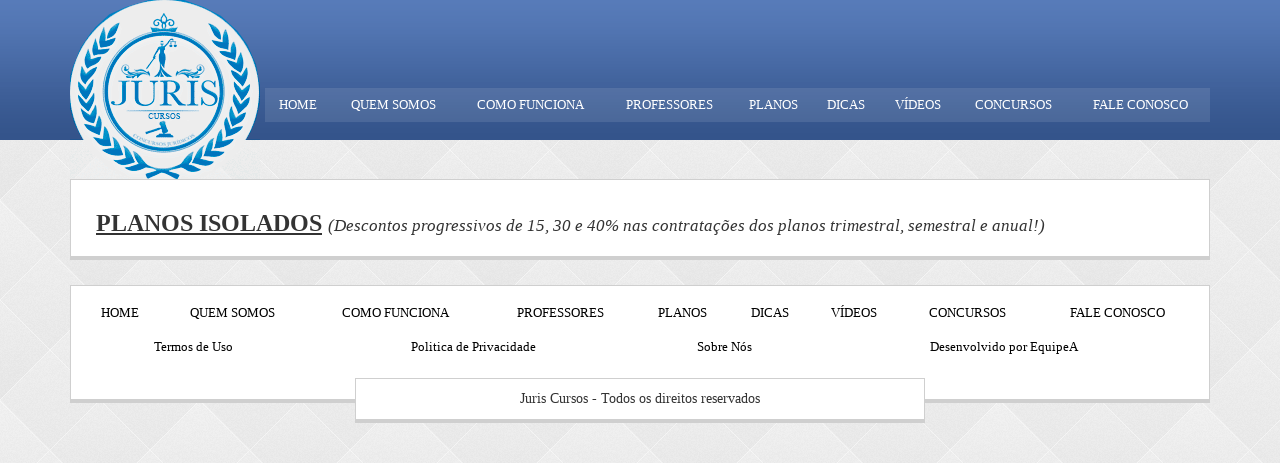

--- FILE ---
content_type: text/html; charset=utf-8
request_url: https://juriscursos.com.br/Planos.aspx?id=5186
body_size: 2565
content:


<!DOCTYPE html>

<html xmlns="http://www.w3.org/1999/xhtml">
<head><title>

</title><link href="geral.css" rel="stylesheet" /><meta name="viewport" content="width=device-width, initial-scale=1" />
<script src="js/jquery-2.1.1.min.js" type="74671bebff16b2a3d363d270-text/javascript"></script>

<!-- Latest compiled and minified CSS -->
<link rel="stylesheet" href="https://maxcdn.bootstrapcdn.com/bootstrap/3.3.4/css/bootstrap.min.css" />
<!-- Optional theme -->
<link rel="stylesheet" href="https://maxcdn.bootstrapcdn.com/bootstrap/3.3.4/css/bootstrap-theme.min.css" />
<!-- Latest compiled and minified JavaScript -->
<script src="https://maxcdn.bootstrapcdn.com/bootstrap/3.3.4/js/bootstrap.min.js" type="74671bebff16b2a3d363d270-text/javascript"></script>
    <script src="js/geral.js" type="74671bebff16b2a3d363d270-text/javascript"></script>
    
</head>
<body>
        <script async src="https://pagead2.googlesyndication.com/pagead/js/adsbygoogle.js?client=ca-pub-1782368621177460" crossorigin="anonymous" type="74671bebff16b2a3d363d270-text/javascript"></script>
    <form method="post" action="./Planos.aspx?id=5186" id="form1">
<div class="aspNetHidden">
<input type="hidden" name="__EVENTTARGET" id="__EVENTTARGET" value="" />
<input type="hidden" name="__EVENTARGUMENT" id="__EVENTARGUMENT" value="" />
<input type="hidden" name="__VIEWSTATE" id="__VIEWSTATE" value="L89DZN4giDwK0IiZGbbuTrY+TB2+dy74DaIwcDVTVzmVC7y6X8fTrhdupiA/rM0gRgT7Gd+9CZv71Lra9KSNOOYuVHocib/BXMsre8d9MJjg7kcAKgEyQYcs4W4LiO5V+5TpWVlJJRb9NztK0tlTnOXSbgqhZ/BoK4onelIfLDgGT1/6J6gDlb84us9vYjXwzDuzrJn8MVUkgvzzqmop1Q==" />
</div>

<script type="74671bebff16b2a3d363d270-text/javascript">
//<![CDATA[
var theForm = document.forms['form1'];
if (!theForm) {
    theForm = document.form1;
}
function __doPostBack(eventTarget, eventArgument) {
    if (!theForm.onsubmit || (theForm.onsubmit() != false)) {
        theForm.__EVENTTARGET.value = eventTarget;
        theForm.__EVENTARGUMENT.value = eventArgument;
        theForm.submit();
    }
}
//]]>
</script>


<script src="/WebResource.axd?d=pynGkmcFUV13He1Qd6_TZPWjAciYA3JFJOm5RXRKpY_hogVJKAIwf_omskaK98UDPN5LtJ7-AkVxKQ4QGV4K3g2&amp;t=638901428248157332" type="74671bebff16b2a3d363d270-text/javascript"></script>


<script src="/ScriptResource.axd?d=yeSNAJTOPtPimTGCAo3LlbeR_YkQTDgTE4GmyKqfA-HssHVBaq5nXHc5bg4KXeBBjL_qqu29EC81b43uT4SuJxiXv5RXXcsG7H78SfinwD8R3Y9K4ymxSN4kjWQpvMBF0&amp;t=3a1336b1" type="74671bebff16b2a3d363d270-text/javascript"></script>
<script type="74671bebff16b2a3d363d270-text/javascript">
//<![CDATA[
if (typeof(Sys) === 'undefined') throw new Error('ASP.NET Ajax client-side framework failed to load.');
//]]>
</script>

<script src="/ScriptResource.axd?d=DT3YJR8QaqV61-teuz0hgmD1fPO4S9mymP6Kt8gMPAXc7qzcdRdem0IqzroovEi-xpvLPsDW-j1F8uzXGfYN-1tQLImhIKy_k_kzlODbbaLGKlx6_Ov848tRlN3h_e9uC3-g7yoJ6LlF-kMeVlXZEg2&amp;t=3a1336b1" type="74671bebff16b2a3d363d270-text/javascript"></script>
<div class="aspNetHidden">

	<input type="hidden" name="__VIEWSTATEGENERATOR" id="__VIEWSTATEGENERATOR" value="E666E4A3" />
</div><script type="74671bebff16b2a3d363d270-text/javascript">
//<![CDATA[
Sys.WebForms.PageRequestManager._initialize('ctl00$ScriptManager1', 'form1', [], [], [], 90, 'ctl00');
//]]>
</script>

    <div class="cabecalhoBg">

<div class="cabecalho">
<div class="container">
<div class="row">
<div class="col-md-2">
    <a href="/"><img src="imagens/logo.png" /></a>
</div>
<div class="col-md-10">


<div class="dropdown visible-xs visible-sm">
  <button class="btn btn-default dropdown-toggle largura100" type="button" id="dropdownMenu1" data-toggle="dropdown" aria-haspopup="true" aria-expanded="true">
    <span class="glyphicon glyphicon-th-list" aria-hidden="true"></span> Menu
    <span class="caret"></span>
  </button>
  <ul class="dropdown-menu" aria-labelledby="dropdownMenu1">
    <li><a href="Texto.aspx?id=1026">QUEM SOMOS</a></li>
    <li><a href="Texto.aspx?id=1024">COMO FUNCIONA</a></li>
    <li><a href="Textos.aspx?tipo=6&titulo=Professores">PROFESSORES</a></li>
    <li><a href="Textos.aspx?tipo=4&titulo=Planos&plano=1">PLANOS</a></li>
      <li><a href="Textos.aspx?tipo=2&titulo=Dicas">DICAS</a></li>
      <li><a href="Textos.aspx?tipo=1&titulo=Vídeos">VÍDEOS</a></li>
      <li><a href="Textos.aspx?tipo=4&titulo=Concursos">CONCURSOS</a></li>
      <li><a href="Contato.aspx">FALE CONOSCO</a></li>
  </ul>
<div class="Espaco10"></div>
</div>


<div class="menu visible-lg visible-md">
    <table width="100%" class="">
        <tr>
            <td><a href="/">HOME</a></td>
            <td><a href="Texto.aspx?id=1026">QUEM SOMOS</a></td>
            <td><a href="Texto.aspx?id=1024">COMO FUNCIONA</a></td>
            <td><a href="Textos.aspx?tipo=6&titulo=Professores">PROFESSORES</a></td>
            <td><a href="Textos.aspx?tipo=4&titulo=Planos&plano=1">PLANOS</a></td>
            <td><a href="Textos.aspx?tipo=2&titulo=Dicas">DICAS</a></td>
            <td><a href="Textos.aspx?tipo=1&titulo=Vídeos">VÍDEOS</a></td>
            <td><a href="Textos.aspx?tipo=4&titulo=Concursos">CONCURSOS</a></td>
            <td><a href="Contato.aspx">FALE CONOSCO</a></td>
        </tr>
    </table>
</div>

</div>
</div>
</div>

</div>

</div>
<div class="container">


<div class="caixa">
<div class="row">
<div class="col-md-12">

<div class="col-md-12"><h3><u><b>PLANOS ISOLADOS</b></u> <i><span style="font-size:17px;">(Descontos progressivos de 15, 30 e 40% nas contratações dos planos trimestral, semestral e anual!)</span></i></h3></div>




<div class="Espaco15"></div>
</div></div></div>

</div>


<div class="Espaco25"></div>

<div class="container visible-lg visible-md">
<div class="caixa">
<table width="100%" class="rodapeMenu">
        <tr>
            <td><a href="/">HOME</a></td>
            <td><a href="Texto.aspx?id=1026">QUEM SOMOS</a></td>
            <td><a href="Texto.aspx?id=1024">COMO FUNCIONA</a></td>
            <td><a href="Textos.aspx?tipo=6&titulo=Professores">PROFESSORES</a></td>
            <td><a href="Textos.aspx?tipo=4&titulo=Planos&plano=1">PLANOS</a></td>
            <td><a href="Textos.aspx?tipo=2&titulo=Dicas">DICAS</a></td>
            <td><a href="Textos.aspx?tipo=1&titulo=Vídeos">VÍDEOS</a></td>
            <td><a href="Textos.aspx?tipo=4&titulo=Concursos">CONCURSOS</a></td>
            <td><a href="Contato.aspx">FALE CONOSCO</a></td>
        </tr>
    </table>
   
<table width="100%" class="rodapeMenu">
<td><a href="Texto.aspx?id=1025">Termos de Uso</a></td>
<td><a href="Texto.aspx?id=1049">Politica de Privacidade</a></td>
<td><a href="Texto.aspx?id=1026">Sobre Nós</a></td>
<td><a href="http://equipea.com.br" target="_blank">Desenvolvido por EquipeA</a></td>
</table>



    <div class="Espaco25"></div>
</div>
<div class="center-block">
<div class="caixa margin-20 col-md-6 text-center center-block">Juris Cursos - Todos os direitos reservados</div></div>
</div>
    
<script type="74671bebff16b2a3d363d270-text/javascript">
    $(function () {
        $("[data-toggle='tooltip']").tooltip();
    });
</script></form>
<script src="/cdn-cgi/scripts/7d0fa10a/cloudflare-static/rocket-loader.min.js" data-cf-settings="74671bebff16b2a3d363d270-|49" defer></script><script defer src="https://static.cloudflareinsights.com/beacon.min.js/vcd15cbe7772f49c399c6a5babf22c1241717689176015" integrity="sha512-ZpsOmlRQV6y907TI0dKBHq9Md29nnaEIPlkf84rnaERnq6zvWvPUqr2ft8M1aS28oN72PdrCzSjY4U6VaAw1EQ==" data-cf-beacon='{"version":"2024.11.0","token":"f2fb3b358c39443a83e6cf3f7af4cdba","r":1,"server_timing":{"name":{"cfCacheStatus":true,"cfEdge":true,"cfExtPri":true,"cfL4":true,"cfOrigin":true,"cfSpeedBrain":true},"location_startswith":null}}' crossorigin="anonymous"></script>
</body>
</html>


--- FILE ---
content_type: text/html; charset=utf-8
request_url: https://www.google.com/recaptcha/api2/aframe
body_size: 269
content:
<!DOCTYPE HTML><html><head><meta http-equiv="content-type" content="text/html; charset=UTF-8"></head><body><script nonce="430mOz2MQRw1OFCP7zPCoA">/** Anti-fraud and anti-abuse applications only. See google.com/recaptcha */ try{var clients={'sodar':'https://pagead2.googlesyndication.com/pagead/sodar?'};window.addEventListener("message",function(a){try{if(a.source===window.parent){var b=JSON.parse(a.data);var c=clients[b['id']];if(c){var d=document.createElement('img');d.src=c+b['params']+'&rc='+(localStorage.getItem("rc::a")?sessionStorage.getItem("rc::b"):"");window.document.body.appendChild(d);sessionStorage.setItem("rc::e",parseInt(sessionStorage.getItem("rc::e")||0)+1);localStorage.setItem("rc::h",'1769992040556');}}}catch(b){}});window.parent.postMessage("_grecaptcha_ready", "*");}catch(b){}</script></body></html>

--- FILE ---
content_type: text/css
request_url: https://juriscursos.com.br/geral.css
body_size: 7498
content:
body {
background-image:url(imagens/bg.png);
font-family:'Trebuchet MS' !important;
}
a:hover {
text-decoration:none !important;
}
hr {
border-top: 1px solid #cfcfcf !important;
}
video::-internal-media-controls-download-button {
    display:none;
}

video::-webkit-media-controls-enclosure {
    overflow:hidden;
}

video::-webkit-media-controls-panel {
    width: calc(100% + 30px); /* Adjust as needed */
}
.cabecalhoBg {
background-image:url(imagens/cabecalhoBg.png);
background-repeat:repeat-x;
}
.menu {
background-color:rgba(255,255,255,0.1);
margin-top:88px;
}
video::-internal-media-controls-download-button {
    display: none;
}

video::-webkit-media-controls-enclosure {
    overflow: hidden;
}

video::-webkit-media-controls-panel {
    width: calc(100% + 30px); /* Adjust as needed */
}
.tituloLista {
color:black;
display:block;
}
.tituloLista:hover {
background-color:#eeeade !important;
}
.menu a {
color:white;
padding:8px;
display:block;
text-align:center;
font-size:13px;
}
.menu a:hover {
color:white;
background-color:rgba(255,255,255,0.2);
text-shadow: 2px 1px 1px rgba(0, 0, 0, 0.78);
}
.caixa {
border-color:#cfcfcf;
border-width:1px;
border-bottom-width:4px;
border-style:solid;
background-color:white;
padding:10px;
}
.polaroid {
  position: relative;
  width: 100%;
}
 
.polaroid img {
  border: 10px solid #fff;
  border-bottom: 45px solid #fff;
  -webkit-box-shadow: 3px 3px 3px #777;
     -moz-box-shadow: 3px 3px 3px #777;
          box-shadow: 3px 3px 3px #777;
}
 
.polaroid p {
  position: absolute;
  text-align: center;
  width: 100%;
  bottom: 0px;
  font: 400 18px/1;
  color: #888;
}
.fotoPerfil{
max-width:100%;
}
.caixaAltura{
    height:465px;
}
.margin-20 {
margin-top:-25px;
float:none !important;
}
.setaBaixo {
width: 0;
height: 0;
border-style: solid;
border-width: 12px 7.5px 0 7.5px;
border-color: #2e7eff transparent transparent transparent;
float:right;
margin-right:10px;
}
.bgAreaRestrita {
background-color:#2e7dff;
width:150px;
margin-top:-20px;
float:right;
padding:5px;
padding-left:15px;
color:white;
margin-right:4px;
}
.Espaco2 {
height:2px;
display:block;
}
.Espaco5 {
height:5px;
display:block;
}
.Espaco10 {
height:10px;
display:block;
}
.Espaco10L {
width:10px;
display:inline-block;
}
.Espaco15 {
height:15px;
display:block;
}
.Espaco20 {
height:20px;
display:block;
}
.Espaco25 {
height:25px;
display:block;
}
.padding0 {
padding:0px !important;
}
.padding0Esquerda {
padding-left:0px !important;
}
.padding0Direita {
padding-right:0px !important;
}
.padding10 {
padding:10px !important;
}
.padding10Esquerda {
padding-left:10px !important;
}
.padding10Direita {
padding-right:10px !important;
}
.divEsqueci {
background-color:#e6e6e6;
}
.divEntrar {
background-color:#787878;
}
.divBanner {
height:62px;
}
.bgDicas {
background-color:#fe0000;
width:110px;
margin-top:-20px;
float:right;
padding:5px;
padding-left:15px;
color:white;
margin-right:4px;
}
.setaBaixoVermelho {
width: 0;
height: 0;
border-style: solid;
border-width: 12px 7.5px 0 7.5px;
border-color: #fe0000 transparent transparent transparent;
float:right;
margin-right:10px;
}
.boxLateralSemFundo {
margin: 3px;
-webkit-border-radius: 5px;
-moz-border-radius: 5px;
border-radius: 5px;
padding: 15px;
}
.boxLateral {
background-color: rgba(255,255,255,0.5);
border-width: 1px;
border-color: #eeeade;
border-top-width: 1px;
border-style: solid;
-webkit-border-radius: 5px;
-moz-border-radius: 5px;
border-radius: 5px;
}
.carousel-control.left {
background-image:none !important;
}
.carousel-control.right {
background-image:none !important;
}
.carousel-control {
color:#a0a0a0 !important;
text-shadow:none !important;
font-size:30px !important;
width: inherit !important;
margin-left: 20px;
margin-right: 20px;
margin-top:15px;
font-weight:100 !important;
}
.caixaSetas {
height:68px;
overflow:hidden;
}
.divDicas {
height:25px;
}
.divDicas2 {
margin-top:-10px;
position:absolute;
margin-right: 20px;
}
.dicasSeta {
margin-left:-10px;
}
.dicasSeta2 {
margin-top:3px !important;
}
.linkEsqueci {
color:#787878 !important;
font-size:12px;
display:block;
padding-left:10px;
}
.linkEsqueci:hover {
color:#565656 !important;
}
.btEntrar {
color:white;
display:block;
padding-left:15px;
padding-right:5px;
padding-bottom:8px;
padding-top:8px;
}
.btEntrar:hover {
color:#d1ddef;
}
.textBox {
border-color:#e2e2e2 !important;
border-style:solid;
border-width:1px;
-webkit-border-radius: 3px !important;
-moz-border-radius: 3px !important;
border-radius: 3px !important;
padding:3px !important;
padding-left:10px !important;
}
.divQuestoes p, .divQuestoes label {
display:inline;
text-align:justify;
}
.radioRespostas tr {
margin-top:10px;
display:block;
padding:8px;
background-color:#f8f8f8;
}
.radioRespostas input {
margin-right:10px !important;
display:inline-block;
}
.radioRespostas table {
width:100% !important;
}
.classCorreta {
    border-width: 2px;
    border-style: dashed;
    border-color: #84bf49;
}
.respostasLinha {
padding:8px;
margin-top:10px;
}
.respostaAcertouTrue {
background-color:#f8f8d5;
}
.imagemEsquerda {
float:left;
margin-right:15px;
background-color:white;
border-width:1px;
border-style:solid;
border-color:#e6e6e6;
padding:8px;
}
.resultado {
font-size:16px;
font-weight:bold;
}
.txResposta {
height:200px;
width:100%;
}
.palavrasChave {
display:inline-block;
background-color:#eeeade;
margin-right:10px;
padding:5px;
}
.well p {
display:block !important;
}
.perguntaBox {
background-color:#eeeade;
padding:25px;
margin-bottom:25px;
}
.audio {
margin-top:20px;
}
.divResposta {
background-color:#e6e2d6;
padding:20px;
}
.esquerda {
float:left;
}
.linhaCinza {
background-color:#ebebeb;
padding:15px;
-webkit-transition: background 1s linear;
-moz-transition: background 1s linear;
-ms-transition: background 1s linear;
-o-transition: background 1s linear;
transition: background 1s linear;
margin-bottom:20px;
}
.linhaAlternada {
background-color:#dedede;
padding:15px;
-webkit-transition: background 1s linear;
-moz-transition: background 1s linear;
-ms-transition: background 1s linear;
-o-transition: background 1s linear;
transition: background 1s linear;
margin-bottom:20px;
}
.linhaVermelho {
background-color:#f2d0d0;
padding:15px;
-webkit-transition: background 1s linear;
-moz-transition: background 1s linear;
-ms-transition: background 1s linear;
-o-transition: background 1s linear;
transition: background 1s linear;
margin-bottom:20px;
}
.linhaVerde {
background-color:#ccf69e;
padding:15px;
-webkit-transition: background 1s linear;
-moz-transition: background 1s linear;
-ms-transition: background 1s linear;
-o-transition: background 1s linear;
transition: background 1s linear;
margin-bottom:20px;
}
.linkMenu {
display:block;
padding:10px;
}
.dropDown {
padding:7px;
}
.divPergunta {
text-align:justify;
}
.mGrid { 
width: 100%; 
background-color: #fff; 
margin: 5px 0 10px 0; 
border: solid 1px #525252; 
border-collapse:collapse; 
}
.mGrid td { 
padding: 2px; 
border: solid 1px #c1c1c1; 
color: #717171; 
}
.mGrid th { 
padding: 4px 2px; 
color: #fff; 
background: #424242 url(imagens/grd_head.png) repeat-x top; 
border-left: solid 1px #525252; 
font-size: 0.9em; 
}
.mGrid .alt { background: #fcfcfc url(imagens/grd_alt.png) repeat-x top; }
.mGrid .pgr { background: #424242 url(imagens/grd_pgr.png) repeat-x top; }
.mGrid .pgr table { margin: 5px 0; }
.mGrid .pgr td { 
border-width: 0; 
padding: 0 6px; 
border-left: solid 1px #666; 
font-weight: bold; 
color: #fff; 
line-height: 12px; 
 } 
.mGrid .pgr a { color: #666; text-decoration: none; }
.mGrid .pgr a:hover { color: #000; text-decoration: none; }
.preto {
color:black;
}
.preto:hover {
color:#666;
}
.imagemVideo {
width:265px;
height:190px;
overflow:hidden;
}
.imagemVideo a {
display:block;
}
.imagemVideo img {
min-height:265px;
min-height:190px;
max-height:365px;
max-height:290px;
}
.balaoRoxo 
{
margin-top:-170px;
margin-left:15px;
position: absolute;
height: 26px;
padding: 4px 7px 4px 7px;
background: #6615a2;
-webkit-border-radius: 0px;
-moz-border-radius: 0px;
border-radius: 0px;
color:white;
}
.balaoRoxo:after 
{
content: '';
position: absolute;
border-style: solid;
border-width: 10px 10px 0;
border-color: #6615a2 transparent;
display: block;
width: 0;
z-index: 1;
bottom: -10px;
left: 9px;
}
.balaoRoxo:hover
{
background: #8439bb;
color:white;
}


.balaoRoxo2
{
position: absolute;
height: 26px;
padding: 4px 7px 4px 7px;
background: #6615a2;
-webkit-border-radius: 0px;
-moz-border-radius: 0px;
border-radius: 0px;
color: white;
top: 8px;
right: 36px;
}
.balaoRoxo2:after 
{
content: '';
position: absolute;
border-style: solid;
border-width: 10px 10px 0;
border-color: #6615a2 transparent;
display: block;
width: 0;
z-index: 1;
bottom: -10px;
right: 9px;
}
.balaoRoxo2:hover
{
background: #8439bb;
color:white;
}
.fotoLista {
width:150px;
}
.fotoTexto {
float:left;
width:500px;
max-width:100%;
margin-right:15px;
}
.boxCurso {
height:220px;
overflow:hidden;
border-style:solid;
border-width:0px 0px 4px 0px;
border-color:#7660a8;
}
.boxCurso img {
max-width:100%;
}
.boxCursoLink {
font-family:'Times New Roman';
color:black;
font-size:22px;
display:block;
}
.boxCursoLink span {
display:block;
padding-top:25px;
font-size:13px;
padding-bottom:25px;
text-align:justify;
}
.barrabaixo {
background: url('imagens/news-bg.png') bottom repeat-x;
height: 11px;
margin: 0 0 5px 0;
}
.rodapeMenu a {
color: black;
padding: 8px;
display: block;
text-align: center;
font-size: 13px;
}
.rodapeMenu a:hover {
color: black;
background-color:#e6e6e6;
}
.rodapeLink {
color: black;
padding: 8px;
text-align: center;
font-size: 13px;
}
.bannerDest {
padding:10px;
}
.bannerDest img {
width:585px;
height:340px;
}
.bannerDest div {
max-height:340px;
overflow:hidden;
}
.carouselBanner {
right: 0% !important;
top: 30px !important;
bottom:auto !important;
left: auto !important;
background-color:white;
color:black !important;
padding-top: 15px !important;
padding-bottom: 15px !important;
padding-right:20px;
padding-left:20px;
text-shadow: 0 0px 0px rgba(0,0,0,.0) !important;
font-weight:bold;
font-size:17px;
font-family:'Trebuchet MS';
}
.carouselBannerDesc {
right: 0% !important;
top: 100px !important;
bottom:auto !important;
left: auto !important;
background-color:white;
color:black !important;
padding-top: 15px !important;
padding-bottom: 15px !important;
padding-right:20px;
padding-left:20px;
text-shadow: 0 0px 0px rgba(0,0,0,.0) !important;
font-size:12px;
font-family:'Trebuchet MS';
max-width:300px;
}
.iframeTreino {
width:100%;
overflow-y:scroll !important;
overflow-x:hidden !important;
height:300px;
}
.btPlanos {
float:right;
margin-left:15px;
}
.ocultar {
display:none !important;
}
.linhaContratar {
}
.linhaContratar:hover {
background-color:#fff !important;
}
.wrap {
-webkit-border-radius: 8px;
-moz-border-radius: 8px;
-ms-border-radius: 8px;
-o-border-radius: 8px;
border-radius: 8px;
-webkit-box-shadow: 0 2px 3px rgba(0, 0, 0, 0.1);
-moz-box-shadow: 0 2px 3px rgba(0, 0, 0, 0.1);
box-shadow: 0 2px 3px rgba(0, 0, 0, 0.1);
display: -moz-inline-box;
-moz-box-orient: vertical;
display: inline-block;
width: 100%;
min-height:310px;
background: #EBEBEB;
border: 1px solid #CCC;
margin: 20px auto;
position: relative;
padding: 20px 10px 10px;
}

.noise {
position: relative;
z-index: 1;
}

.noise:before, .body-noise:before {
content: "";
position: absolute;
z-index: -1;
top:0;
bottom:0;
left:1px;
right:0;
background-image: url([data-uri]);


}
.spanQuestoes {
top: 9px;
position: absolute;
}
.horiz-flag {
-webkit-box-shadow: 0px 1px 1px rgba(0, 0, 0, 0.35);
-moz-box-shadow: 0px 1px 1px rgba(0, 0, 0, 0.35);
box-shadow: 0px 1px 1px rgba(0, 0, 0, 0.35);
background-image: -webkit-gradient(linear, 50% 0%, 50% 100%, color-stop(0%, #9FBFDC), color-stop(100%, #3C74A6));
background-image: -webkit-linear-gradient(#9FBFDC, #3C74A6);
background-image: -moz-linear-gradient(#9FBFDC, #3C74A6);
background-image: -o-linear-gradient(#9FBFDC, #3C74A6);
background-image: -ms-linear-gradient(#9FBFDC, #3C74A6);
background-image: linear-gradient(#9FBFDC, #3C74A6);
display: -moz-inline-box;
-moz-box-orient: vertical;
display: inline-block;
vertical-align: middle;
height: 40px;
line-height: 40px;
position: absolute;
padding-right: 28px;
left: -2px;
padding-left: 10px;
top: 30px;
color: white;
letter-spacing: -0.5px;
overflow:hidden;
}

.horiz-flag::before {
content: '';
display: block;
height: 0;
border-style: solid;
border-width: 20px;
border-color: transparent;
border-right-color: #EBEBEB;
position: absolute;
right: -1px;
top: 0;
}

.wrap img {
width: 100%;
margin-top: 70px;
}
.wrap div {
height:160px;
overflow:hidden;
}
.valorBg {
padding:10px;
color:#e96b00;
font-size:15px;
display:block;
margin:5px;
background-color:#fff;
}
.valor {
color:#e96b00;
font-size:18px;
font-weight:bold;
}
#boxTempo {
background: #f7f7f7;
-moz-border-radius: 4px;
border-radius: 4px;
padding: 15px;
text-align:center !important;
color: rgba(0,0,0, .8);
-webkit-box-shadow: 5px 5px 5px -5px rgba(0,0,0,0.52);
-moz-box-shadow: 5px 5px 5px -5px rgba(0,0,0,0.52);
box-shadow: 5px 5px 5px -5px rgba(0,0,0,0.52);
width:180px;
position: fixed;
right: 0;
}
.vermelho {
color:red !important;
font-weight:bold;
font-size:18px;
}
.verde {
color:#438e08;
font-weight:bold;
font-size:18px;
}
@-webkit-keyframes blink {
0% {
opacity:1;
}
50% {
opacity:0;
}
100% {
opacity:1;
}
}
@-moz-keyframes blink {
0% {
opacity:1;
}
50% {
opacity:0;
}
100% {
opacity:1;
}
}
.objblink {
-webkit-transition: all 1s ease-in-out;
-moz-transition: all 1s ease-in-out;
-o-transition: all 1s ease-in-out;
-ms-transition: all 1s ease-in-out;
transition: all 1s ease-in-out;

-webkit-animation-direction: normal;
-webkit-animation-duration: 2s;
-webkit-animation-iteration-count: infinite;
-webkit-animation-name: blink;
-webkit-animation-timing-function: ease-in-out;

-moz-animation-direction: normal;
-moz-animation-duration: 2s;
-moz-animation-iteration-count: infinite;
-moz-animation-name: blink;
-moz-animation-timing-function: ease-in-out;
}
/*@media (min-width:768px){
.container
{
width:100% !important;
}
}*/
.largura100 {
width:100%;
}
.caixaRedesSociais {
margin-left: 10px;
padding-left: 40px;
padding-right: 25px;
padding-top: 30px;
padding-bottom: 30px
}
.titCompartilhe {
margin-left: -25px;
margin-top: -5px;
font-family: 'Segoe UI', Tahoma, Geneva, Verdana, sans-serif;
margin-bottom: 7px;
display: block;
font-size: 12px;
font-weight: bold;
color:#2387db;
text-decoration:underline;
}
@media (max-width:1200px) {
    .titCompartilhe {
        margin-left: -22px !important;
        font-size: 11px !important;
    }
    .caixaRedesSociais {
        padding-left: 28px !important;
    }
}
.divPerguntaTitulo{
font-weight:bold;
text-align:justify;
}







/* init modal */
.modalcss {
  position: fixed !important;
  top: 0 !important;
  right: 0 !important;
  bottom: 0 !important;
  left: 0 !important;
  z-index: 10 !important;
  opacity: 100 !important;
  -webkit-transition: all 0.5s 0.5s ease-in-out !important;
  transition: all 0.5s 0.5s ease-in-out !important;
  background-color:rgba(0,0,0,0.7);
}

.modalcss-content {
  padding: 10px;
  max-width: 600px;
  min-width: 360px;
  max-height: 85%;
  overflow: auto;
  position: absolute;
  top: 30%;
  left: 50%;
  z-index: 2;
  opacity: 100;
  border-radius: 3px;
  background: #fff;
  -webkit-transform: translate(-50%, 0);
  -ms-transform: translate(-50%, 0);
  transform: translate(-50%, 0);
  -webkit-transition: all 0.5s ease-in-out;
  transition: all 0.5s ease-in-out;
}

.modal-content img {
  display: block;
  width: 100%;
  margin: 10px 0 0;
}

.modal-content p {
  padding-top: 10px;
  text-align: justify;
}

.modal-close {
  position: absolute;
  top: 0;
  right: 0;
  bottom: 0;
  left: 0;
  background-color: rgba(0,0,0,0.5);
}

.modal-close:after {
  content: "X";
  float: right;
  margin: 5px 5px 0 0;
  width: 30px;
  height: 30px;
  position: relative;
  z-index: 3;
  text-align: center;
  line-height: 30px;
  cursor: pointer;
  background-color: rgba(255,255,255,0.8);
  border-radius: 20px;
  box-shadow: 0 0 3px #000;
}








.plans {
  list-style: none;
  margin: 0;
  padding: 20px 0px;
}
.plans .plan {
    background: #f5f5f5;
    border-radius: 10px;
    min-height: 60px;
    margin: 10px 0;
    opacity: 0.8;
    padding: 4px 25px;
    width: 100%;
    border-width: 1px;
    border-color: #e1e1e1;
    border-style: solid
}
.plans .plan:hover,
.plans .plan.highlight {
  opacity: 1;
}
.plans .plan .price {
  border-radius: 100%;
  cursor: default;
  display: block;
  float: left;
  height: 76px;
  line-height: 76px;
  margin: -2px 10px 0 0;
  text-align: center;
  width: 76px;
  font-weight:bold;
  font-family: 'Segoe UI', Tahoma, Geneva, Verdana, sans-serif;
}
.cifrao {
    display: block;
    float: left;
    line-height: 72px;
    margin-right: 10px
}
.plans .plan .price.price-green {
  background-color: #e1f1d1;
  color: #52b327;
}
.plans .plan .price.price-red {
  background-color: #f1e1d1;
  color: #b35227;
}
.plans .plan .details {
  color: #222;
  display: block;
  height: 46px;
  margin: 8px 0 17px 0;
  padding: 0px 10px;
}
.plans .plan .details .plan-title {
  font-size: 17px;
  font-weight: normal;
  margin: 2px 0 0;
  padding: 0;
  text-transform: uppercase;
}
.plans .plan .details .plan-description {
  color: #666;
  font-size: 14px;
  margin: 0;
  padding: 0;
}
.plans .plan .select {
  background: #358cce;
  border: none;
  border-radius: 4px;
  color: white;
  display: inline-block;
  float: right;
  font-size: 14px;
  margin: 17px 0 9px 20px;
  padding: 7px 16px;
}
.plans .plan .select:hover {
  background-color: #459cde;
}
.btCairLinha{
    white-space: inherit !important;
}
.btDesativado{
    background-color: #e0e0e0 !important;
    background-image: none  !important;
opacity: .65  !important;
color:rgba(0,0,0,0.52);
}
.gridPadding td, .gridPadding th {
    padding: 5px;
}
.divParte{
  height:300px;
  min-height:300px;
  overflow:hidden;
  text-align:justify;

}
.fotoForum{
width:80px;
float:left;
margin-right:15px;
}
.list-group a{
    color:black;
}
.tituloCinza{
background-color:#e6e6e6 !important;
}

--- FILE ---
content_type: application/javascript
request_url: https://juriscursos.com.br/js/geral.js
body_size: 3531
content:
//OnKeyPress="return verificaNumero(event)"
function verificaNumero(evt) {
    var keyCode = (evt.which) ? evt.which : event.keyCode;
    var isNumeric = (keyCode >= 48 && keyCode <= 57) || (keyCode >= 96 && keyCode <= 105);

    return isNumeric;
}
$( document ).ready(function() {
    $('body').on('contextmenu', 'video', function(e){ return false; });
});

function erroFoto(image) {
    image.onerror = "";
    image.src = "/Imagens/icon.png";
    return true;
}
function isiPhone() {

    if (navigator && navigator.userAgent && navigator.userAgent != null) {
        var strUserAgent = navigator.userAgent.toLowerCase();
        var arrMatches = strUserAgent.match(/(iphone|ipod|ipad)/);
        if (arrMatches != null)
            return true;
    } // End if (navigator && navigator.userAgent) 

    return false;
}
function autotab(original, destination) {
    if (original.getAttribute && original.value.length == original.getAttribute("maxlength")) {
        document.getElementById(destination).focus();
    }
}
function autotabCep(original, destination) {
    if (original.getAttribute && original.value.length == original.getAttribute("maxlength")) {
        $("#divEndereco").fadeIn();
        document.getElementById(destination).focus();
        $("#divEndereco").fadeIn();
    }
}

function verificaNumerosLetras(ev) {
    var ew = ev.which;
    if (48 <= ew && ew <= 57)
        return true;
    if (65 <= ew && ew <= 90)
        return true;
    if (97 <= ew && ew <= 122)
        return true;
    return false;
}
//– CEP: OnKeyPress="formatar(this, '#####-###')"
//– CPF: OnKeyPress="formatar(this, '###.###.###-##')"
//- DATA: OnKeyPress="formatar(this, '##/##/####')"
function formatar(src, mask) {
    var i = src.value.length;
    var saida = mask.substring(0, 1);
    var texto = mask.substring(i)
    if (texto.substring(0, 1) != saida) {
        src.value += texto.substring(0, 1);
    }
}
function getCookie(nome) {
    var i, x, y, ARRcookies = document.cookie.split(";");
    for (i = 0; i < ARRcookies.length; i++) {
        x = ARRcookies[i].substr(0, ARRcookies[i].indexOf("="));
        y = ARRcookies[i].substr(ARRcookies[i].indexOf("=") + 1);
        x = x.replace(/^\s+|\s+$/g, "");
        if (x == nome) {
            return unescape(y);
        }
    }
}
function setCookie(nome, valor, dias) {
    var exdate = new Date();
    exdate.setDate(exdate.getDate() + dias);
    var c_value = escape(valor) + ((dias == null) ? "" : "; expires=" + exdate.toUTCString());
    document.cookie = nome + "=" + c_value;
}
function deleteCookie(CookieName) {

    var tmp = getCookie(CookieName);
    if (tmp) {
        setCookie(CookieName, tmp, -1);
    }
}
function getPaginaConteudo(pagina) {
    var result = null;
    var scriptUrl = pagina;
    $.ajax({
        url: scriptUrl,
        type: 'get',
        dataType: 'html',
        async: false,
        success: function (data) {
            result = data;
        }
    });
    return result;
}



var dateFormat = function () {
    var token = /d{1,4}|m{1,4}|yy(?:yy)?|([HhMsTt])\1?|[LloSZ]|"[^"]*"|'[^']*'/g,
        timezone = /\b(?:[PMCEA][SDP]T|(?:Pacific|Mountain|Central|Eastern|Atlantic) (?:Standard|Daylight|Prevailing) Time|(?:GMT|UTC)(?:[-+]\d{4})?)\b/g,
        timezoneClip = /[^-+\dA-Z]/g,
        pad = function (val, len) {
            val = String(val);
            len = len || 2;
            while (val.length < len) val = "0" + val;
            return val;
        };

    // Regexes and supporting functions are cached through closure
    return function (date, mask, utc) {
        var dF = dateFormat;

        // You can't provide utc if you skip other args (use the "UTC:" mask prefix)
        if (arguments.length == 1 && Object.prototype.toString.call(date) == "[object String]" && !/\d/.test(date)) {
            mask = date;
            date = undefined;
        }

        // Passing date through Date applies Date.parse, if necessary
        date = date ? new Date(date) : new Date;
        if (isNaN(date)) throw SyntaxError("invalid date");

        mask = String(dF.masks[mask] || mask || dF.masks["default"]);

        // Allow setting the utc argument via the mask
        if (mask.slice(0, 4) == "UTC:") {
            mask = mask.slice(4);
            utc = true;
        }

        var _ = utc ? "getUTC" : "get",
            d = date[_ + "Date"](),
            D = date[_ + "Day"](),
            m = date[_ + "Month"](),
            y = date[_ + "FullYear"](),
            H = date[_ + "Hours"](),
            M = date[_ + "Minutes"](),
            s = date[_ + "Seconds"](),
            L = date[_ + "Milliseconds"](),
            o = utc ? 0 : date.getTimezoneOffset(),
            flags = {
                d: d,
                dd: pad(d),
                ddd: dF.i18n.dayNames[D],
                dddd: dF.i18n.dayNames[D + 7],
                m: m + 1,
                mm: pad(m + 1),
                mmm: dF.i18n.monthNames[m],
                mmmm: dF.i18n.monthNames[m + 12],
                yy: String(y).slice(2),
                yyyy: y,
                h: H % 12 || 12,
                hh: pad(H % 12 || 12),
                H: H,
                HH: pad(H),
                M: M,
                MM: pad(M),
                s: s,
                ss: pad(s),
                l: pad(L, 3),
                L: pad(L > 99 ? Math.round(L / 10) : L),
                t: H < 12 ? "a" : "p",
                tt: H < 12 ? "am" : "pm",
                T: H < 12 ? "A" : "P",
                TT: H < 12 ? "AM" : "PM",
                Z: utc ? "UTC" : (String(date).match(timezone) || [""]).pop().replace(timezoneClip, ""),
                o: (o > 0 ? "-" : "+") + pad(Math.floor(Math.abs(o) / 60) * 100 + Math.abs(o) % 60, 4),
                S: ["th", "st", "nd", "rd"][d % 10 > 3 ? 0 : (d % 100 - d % 10 != 10) * d % 10]
            };

        return mask.replace(token, function ($0) {
            return $0 in flags ? flags[$0] : $0.slice(1, $0.length - 1);
        });
    };
}();

// Some common format strings
dateFormat.masks = {
    "default": "ddd mmm dd yyyy HH:MM:ss",
    shortDate: "m/d/yy",
    mediumDate: "mmm d, yyyy",
    longDate: "mmmm d, yyyy",
    fullDate: "dddd, mmmm d, yyyy",
    shortTime: "h:MM TT",
    mediumTime: "h:MM:ss TT",
    longTime: "h:MM:ss TT Z",
    isoDate: "yyyy-mm-dd",
    isoTime: "HH:MM:ss",
    isoDateTime: "yyyy-mm-dd'T'HH:MM:ss",
    isoUtcDateTime: "UTC:yyyy-mm-dd'T'HH:MM:ss'Z'"
};

// Internationalization strings
dateFormat.i18n = {
    dayNames: [
        "Dom", "Seg", "Ter", "Qua", "Qui", "Sex", "Sab",
        "Domingo", "Segunda", "Terça", "Quarta", "Quinta", "Sexta", "Sábado"
    ],
    monthNames: [
        "Jan", "Fev", "Mar", "Abr", "Mai", "Jun", "Jul", "Ago", "Set", "Out", "Nov", "Dez",
        "Janeiro", "Favereiro", "Março", "Abril", "Maio", "Junho", "Julho", "Agosto", "Setembro", "Outubro", "Novembro", "Dezembro"
    ]
};

// For convenience...
Date.prototype.format = function (mask, utc) {
    return dateFormat(this, mask, utc);
};

function setIframeUrl(url, id) {
    document.getElementById(id).src = url;
}

//<asp:TextBox ID="ValorTextBox" runat="server" onkeypress="return(MascaraMoeda(this,'.',',',event))" Text='' />
function MascaraMoeda(objTextBox, SeparadorMilesimo, SeparadorDecimal, e) {
    var sep = 0;
    var key = '';
    var i = j = 0;
    var len = len2 = 0;
    var strCheck = '0123456789';
    var aux = aux2 = '';

    if (navigator.appName == 'Microsoft Internet Explorer') {
        var whichCode = e.keyCode;
    } else if (navigator.appName == 'Netscape') {
        var whichCode = e.which;
    }

    if (whichCode == 13) return true;
    key = String.fromCharCode(whichCode); // Valor para o código da Chave
    if (strCheck.indexOf(key) == -1) return false; // Chave inválida
    len = objTextBox.value.length;
    for (i = 0; i < len; i++)
        if ((objTextBox.value.charAt(i) != '0') && (objTextBox.value.charAt(i) != SeparadorDecimal)) break;
    aux = '';
    for (; i < len; i++)
        if (strCheck.indexOf(objTextBox.value.charAt(i)) != -1) aux += objTextBox.value.charAt(i);
    aux += key;
    len = aux.length;
    if (len == 0) objTextBox.value = '';
    if (len == 1) objTextBox.value = '0' + SeparadorDecimal + '0' + aux;
    if (len == 2) objTextBox.value = '0' + SeparadorDecimal + aux;
    if (len > 2) {
        aux2 = '';
        for (j = 0, i = len - 3; i >= 0; i--) {
            if (j == 3) {
                aux2 += SeparadorMilesimo;
                j = 0;
            }
            aux2 += aux.charAt(i);
            j++;
        }
        objTextBox.value = '';
        len2 = aux2.length;
        for (i = len2 - 1; i >= 0; i--)
            objTextBox.value += aux2.charAt(i);
        objTextBox.value += SeparadorDecimal + aux.substr(len - 2, len);
    }
    return false;
}
function formataVirgula(texto, nomeCss) {
    
    var partes = texto.split(',');
    var retorno = "";

    for (i = 0; i < partes.length; i++) {
        if (partes[i].length > 1)
            retorno += "<span class='" + nomeCss + "'>" + partes[i] + "</span>";
    }
    return retorno;
}